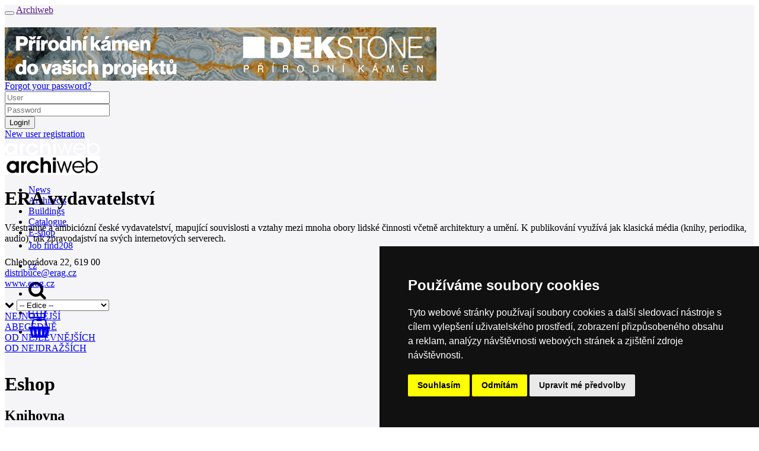

--- FILE ---
content_type: text/html; charset=utf-8
request_url: https://www.archiweb.cz/en/eshop/p/era-vydavatelstvi-279?order=2
body_size: 12047
content:

<!DOCTYPE html PUBLIC "-//W3C//DTD XHTML 1.0 Transitional//EN">
    <!--[if lt IE 7]><html class="no-js lt-ie9 lt-ie8 lt-ie7" lang="en"> <![endif]-->
        <!--[if IE 7]>    <html class="no-js lt-ie9 lt-ie8" lang="en"> <![endif]-->
        <!--[if IE 8]>    <html class="no-js lt-ie9" lang="en"> <![endif]-->
        <!-- Consider adding a manifest.appcache: h5bp.com/d/Offline -->
        <!--[if gt IE 8]><!--> <html class="no-js" lang="en" xml:lang="en"> <!--<![endif]-->
            <head>
                <title>archiweb.cz</title>
                <meta charset="UTF-8">
                <meta name="viewport" content="width=device-width, initial-scale=1.0">
                <meta name="application-name" content="Archiweb">
                <meta name="description" content="Internetový portál do světa moderní architektury. Každý den přináší informace o všem důležitém, co se v oblasti domácí a světové architektury odehrává">

                <!--
        Narodni knihovna CR - archivace online zdroju
        == START ==
                -->
                <link rel="schema.DC" href="https://purl.org/dc/elements/1.1/">
                <meta name="DC.Title" content="archiweb.cz">
                <meta name="DC.Creator.personalName" content="Zloský, Ondřej">
                <meta name="DC.Subject" scheme="PHNK" content="architektura">
                <meta name="DC.Subject" scheme="PHNK" content="design">
                <meta name="DC.Subject" scheme="PHNK" content="stavby">
                <meta name="DC.Subject" scheme="PHNK" content="stavební materiály">
                <meta name="DC.Subject" scheme="MDT_MRF" content="72">
                <meta name="DC.Subject" scheme="MDT_MRF" content="7.05">
                <meta name="DC.Subject" scheme="MDT_MRF" content="69.01/.03">
                <meta name="DC.Subject" scheme="MDT_MRF" content="691">
                <meta name="DC.Subject" scheme="MDT_MRF" content="(0.034.2)004.738.12">
                <meta name="DC.Subject" scheme="MDT_KON" content="72 - Architektura">
                <meta name="DC.Subject" scheme="DDC_CON" content="720 - Architecture">
                <meta name="DC.Description.abstract" content="Internetový portál do světa moderní architektury. Každý den přináší informace o všem důležitém, co se v oblasti domácí a světové architektury odehrává">
                <meta name="DC.Publisher" content="Jan Kratochvíl">
                <meta name="DC.Publisher.address" content=" jan.kratochvil@archiweb.cz">
                <meta name="DC.Date" scheme="W3C-DTF" content="1997-01-01">
                <meta name="DC.Type" scheme="DCMIType" content="Text">
                <meta name="DC.Type" scheme="DCMIType" content="Image">
                <meta name="DC.Type" scheme="PHNK" content="www dokumenty">
                <meta name="DC.Format" scheme="IMT" content="text/html">
                <meta name="DC.Format.medium" content="computerFile">
                <meta name="DC.Identifier" content="https://www.archiweb.cz">
                <meta name="DC.Identifier" scheme="ISSN" content="1801-3902">
                <meta name="DC.Identifier" scheme="URN" content="URN:NBN:cz-nk2005461">
                <meta name="DC.Language" scheme="RFC3066" content="cze">
                <meta name="DC.Language" scheme="RFC3066" content="eng">
                <meta name="DC.Rights" content="archiweb.cz 1997-2005">
                <!-- == END ==  -->


                <!-- facebook opengraph -->
                  <meta name="facebook-domain-verification" content="dlp3mlqqsru40gmwvbemie4jjvsk0m">
                <meta property="og:title" content="Archiweb">
                <meta property="og:description" content="Internetový portál do světa moderní architektury. Každý den přináší informace o všem důležitém, co se v oblasti domácí a světové architektury odehrává">
                <meta property="og:url" content="https://www.archiweb.cz/en/eshop/p/era-vydavatelstvi-279?order=2">
                <!-- end facebook opengraph -->

                <!-- twitter cards -->
                <meta name="twitter:card" content="summary">
                <meta name="twitter:title" content="Archiweb">
                <meta name="twitter:description" content="Internetový portál do světa moderní architektury. Každý den přináší informace o všem důležitém, co se v oblasti domácí a světové architektury odehrává">
                <!-- end twitter cards -->

                <!-- main styles -->
                <link rel='stylesheet' href='https://cdn.archmedia.eu/styles/cols_main.css?reload=4'>
                <link rel="stylesheet" href="https://cdn.archmedia.eu/styles/main.css?reload=5">

                <!--icons favicons colors-->
                <link rel="shortcut icon" href="https://cdn.archmedia.eu/images/favicon.ico" type="image/x-icon">
                <link rel="icon" href="https://cdn.archmedia.eu/images/favicon.ico" type="image/x-icon">
                <link rel="apple-touch-icon" sizes="180x180" href="https://cdn.archmedia.eu/images/favicons/apple-touch-icon.png">
                <link rel="icon" type="image/png" href="https://cdn.archmedia.eu/images/favicons/favicon-32x32.png" sizes="32x32">
                <link rel="icon" type="image/png" href="https://cdn.archmedia.eu/images/favicons/favicon-194x194.png" sizes="194x194">
                <link rel="icon" type="image/png" href="https://cdn.archmedia.eu/images/favicons/android-chrome-192x192.png" sizes="192x192">
                <link rel="icon" type="image/png" href="https://cdn.archmedia.eu/images/favicons/favicon-16x16.png" sizes="16x16">
                <link rel="manifest" href="https://cdn.archmedia.eu/images/favicons/manifest.json">
                <link rel="mask-icon" href="https://cdn.archmedia.eu/images/favicons/safari-pinned-tab.svg" color="#0279ce">
                <!-- <link rel='stylesheet' href="https://cdn.archmedia.eu/styles/font-awesome.min.css" /> -->
<!--
                <link rel="stylesheet" href="https://use.fontawesome.com/releases/v5.6.3/css/all.css" integrity="sha384-UHRtZLI+pbxtHCWp1t77Bi1L4ZtiqrqD80Kn4Z8NTSRyMA2Fd33n5dQ8lWUE00s/" crossorigin="anonymous">
-->
                <link rel='stylesheet' href="https://cdnjs.cloudflare.com/ajax/libs/font-awesome/4.7.0/css/font-awesome.min.css">
                <meta name="msapplication-TileColor" content="#ffffff">
                <meta name="msapplication-TileImage" content="https://cdn.archmedia.eu/images/favicons/mstile-144x144.png">
                <meta name="theme-color" content="#0279ce">
                <!--end icons favicons colors-->

                <style type="text/css">
                    .hideAll  {
                        display: none;
                     }
                </style>

                <!-- Facebook Pixel Code -->
                <script>
                  !function(f,b,e,v,n,t,s)
                  { if(f.fbq)return;n=f.fbq=function() { n.callMethod?
                  n.callMethod.apply(n,arguments):n.queue.push(arguments) } ;
                  if(!f._fbq)f._fbq=n;n.push=n;n.loaded=!0;n.version='2.0';
                  n.queue=[];t=b.createElement(e);t.async=!0;
                  t.src=v;s=b.getElementsByTagName(e)[0];
                  s.parentNode.insertBefore(t,s) } (window, document,'script',
                  'https://connect.facebook.net/en_US/fbevents.js');
                  fbq('init', '2367294743568975');
                  fbq('track', 'PageView');
                </script>
                <noscript><img height="1" width="1" style="display:none"
                  src="https://www.facebook.com/tr?id=2367294743568975&ev=PageView&noscript=1"
               ></noscript>
                <!-- End Facebook Pixel Code -->

                <!-- jquery -->
                <script src="https://code.jquery.com/jquery-1.11.3.min.js"></script>
                <script src="https://cdnjs.cloudflare.com/ajax/libs/jquery-easing/1.3/jquery.easing.min.js"></script>
                <!-- jQuery Modal -->
                <script src="https://cdnjs.cloudflare.com/ajax/libs/jquery-modal/0.9.1/jquery.modal.min.js"></script>
                <link rel="stylesheet" href="https://cdnjs.cloudflare.com/ajax/libs/jquery-modal/0.9.1/jquery.modal.min.css">
                <script src="https://cdn.archmedia.eu/js/nette/nette.ajax.js"></script>
                <script src="https://cdn.archmedia.eu/js/nette/extensions/confirm.ajax.js"></script>
                <script src="https://cdn.archmedia.eu/js/nette/netteForms.min.js"></script>
            <script type="text/javascript">
                $(window).load(function () {
                    $(".hideAll").show();
                });
            </script>

            <script>
              var curl = "era-vydavatelstvi";
              var id = 279;
              $(window).load(function () {
                $('select#variants').on('change', function() {
                  var edition = this.value;
                  window.location = "/eshop/p/"+curl+"-"+id+"/"+edition;
                });
              });
    <script type='text/javascript' src='https://cdn.archmedia.eu/js/unitegallery/js/unitegallery.js'></script> 
    <link rel='stylesheet' href='/js/unitegallery/css/unite-gallery.css' type='text/css'> 
    <script type='text/javascript' src='https://cdn.archmedia.eu/js/unitegallery/themes/tiles/ug-theme-tiles.js'></script> 

<!-- Matomo -->
<script>
  var _paq = window._paq = window._paq || [];
  /* tracker methods like "setCustomDimension" should be called before "trackPageView" */
  _paq.push(['trackPageView']);
  _paq.push(['enableLinkTracking']);
  (function() {
    var u="//www.archiweb.cz/matomo/";
    _paq.push(['setTrackerUrl', u+'matomo.php']);
    _paq.push(['setSiteId', '1']);
    var d=document, g=d.createElement('script'), s=d.getElementsByTagName('script')[0];
    g.async=true; g.src=u+'matomo.js'; s.parentNode.insertBefore(g,s);
  })();
</script>
<!-- End Matomo Code -->

<!-- Start Clarity Code -->
<script type="text/javascript"> (function(c,l,a,r,i,t,y){ c[a]=c[a]||function(){ (c[a].q=c[a].q||[]).push(arguments)}; t=l.createElement(r);t.async=1;t.src="https://www.clarity.ms/tag/"+i; y=l.getElementsByTagName(r)[0];y.parentNode.insertBefore(t,y); })(window, document, "clarity", "script", "oj2nvt8jew"); </script>
<!-- End Clarity Code -->

            </head>
            <body id="tpl_eshop" style="position: relative;">

                <div class="off-canvas-wrapper" style="transform-origin: top left;">
                    <div class="off-canvas-wrapper-inner" data-off-canvas-wrapper style="background-color: #f5f5f7;">
                        <div class="off-canvas-content" data-off-canvas-content>
                            <div class="title-bar hide-for-large">
                                <div class="title-bar-left">
                                    <button class="menu-icon" type="button" data-open="offCanvasLeft"></button>
                                    <a href=""><span class="title-bar-title">Archiweb</span></a>
                                </div>
                            </div>
                            <!-- end off canvas -->
                            <div class="pretopbar">
                                <header role="banner" class="noprint">
                                    <div class="row fixed_sidebar_container" style="margin-top: 20px;">
                                            <div class="columns large-12 fixed_sidebar leader banner"><a href="/mcl/767" target="_blank"><img src="https://www.archiweb.cz/images/menu/gallery/picturefile_767.jpg" /></a></div>
<div id="snippet--loginform">                                        <!-- auth box start -->

<div id="snippet--loginform">                                        <script type="text/javascript">
                                        $(document).ready(function () {
                                            $('.auth_box .login').on('mouseenter', function () {
                                                if (!$('.auth_box').hasClass('open')) {
                                                    $('.auth_box').addClass('open');
                                        //        } else {
                                        //            $('.auth_box').removeClass('open');
                                        //            $('.auth_box').addClass('logged');
                                                }
                                            } );

                                            $('.auth_box').on('mouseleave', function () {
                                                if ($('.auth_box').hasClass('open')) {

                                                  setTimeout(function () {
                                                    $('.auth_box').removeClass('open');
                                                  }, 2000);

//                                                    $('.auth_box').removeClass('open');
                                        //            $('.auth_box').addClass('logged');
                                                }
                                            } );
                                        } );
                                        </script>

                                        <div class="fixed-width-right auth_box"">
                                            <div class="logoutonly forgotpass"><a href="/auth/?do=lostPass&amp;locale=en" title="lost password">Forgot your password?</a></div>
                                              <form action="/auth" method="post" id="frm-loginForm" style="display: inline;">
                                                <div class="logoutonly loginform">
                                                    <div class="row">
                                                        <div class="large-12 columns">
                                                            <div class="inputs">
                                                                <div class="username">
                                                                    <input type="text" placeholder="User" class="logininput" name="login" id="frm-loginForm-login" required data-nette-rules='[{"op":":filled","msg":"Please insert username."}]'>
                                                                </div>
                                                                <div class="password">
                                                                    <input type="password" placeholder="Password" class="logininput" name="password" id="frm-loginForm-password" required data-nette-rules='[{"op":":filled","msg":"Please insert password."}]'> 
                                                                </div>
                                                            </div>
                                                        </div>
                                                    </div>
                                                </div>
                                                <div class="logoutonly login"><input class="login button ajax" type="submit" name="send" value="Login!"></div>
                                              <input type="hidden" name="do" value="loginForm-submit"></form>
                                              <div class="logoutonly new_user"><a title="New user registration" href="/auth/?newUser=1&amp;locale=en">New user registration</a></div>
                                            </div>
                                        </div>
</div>
                                        <!-- auth box end -->
</div>                                    </div>
                                </header>
                            </div>
                            <div class="topbar bc_black show-for-large" style="min-width: 1220px; height: 60px;" id="topbar">
                                <div class="row h100">
                                    <div class="large-12 columns posrel h100">
                                        <div class="h100">
                                            <div class="topbarleft float-left">
                                                <div class="mainlogo noprint">
                                                    <a href="/en">
                                                        <img src="https://cdn.archmedia.eu/images/archiweb-logo_bila-01.svg" alt="Logo Archiweb" width="160">
                                                    </a>
                                                </div>
                                                <div class="mainlogo printonly">
                                                    <img src="https://cdn.archmedia.eu/images/archiweb.jpg" alt="Logo Archiweb" width="160">
                                                </div>
                                                <nav class="mainmenu" role="navigation">
                                                    <ul>
                                                        <li >
                                                            <a href="/en/n/">
                                                                <div>News</div>
                                                            </a>
                                                        </li>
                                                        <li >
                                                              <a href="/en/s/ateliers-cr">
                                                                <div>Architects</div>
                                                            </a>
                                                        </li>
                                                        <li >
                                                            <a href="/en/p">
                                                                <div>Buildings</div>
                                                            </a>
                                                        </li>
                                                        <li >
                                                            <a href="/en/s/product-of-the-month">
                                                                <div>Catalogue</div>
                                                            </a>
                                                        </li>
                                                        <li class="active">
                                                            <a href="/en/eshop">
                                                                <div>E-shop</div>
                                                            </a>
                                                        </li>
                                                        <li >
                                                            <a href="/jobs">
                                                                <div style="padding-top: 4px;">Job find<span class="quant">208</span></div>
                                                            </a>
                                                        </li>
                                                    </ul>
                                                </nav>
                                            </div>
                                            <div class="h100 float-right">
                                                <div class="langmenu h100">
                                                    <nav>
                                                        <ul>
                                                          <li><a href="/eshop/p/era-vydavatelstvi-279?order=2"><div>cz</div></a></li>
                                                        </ul>
                                                    </nav>
                                                </div>
                                                <div class="icons h100">
                                                    <ul>
                                                        <li class="icon search" data-bar="searchbar"><div><div><i class="fa fa-search fa-2x"></i></div></div></li>
                                                        <li class="icon cal "><a href="/en/souteze"><div><i class="fa fa-calendar fa-2x"></i></div></a></li>
                                                        <li class="icon eshop"><a href="/en/eshop/kosik"><div><i class="fa fa-shopping-basket fa-2x"></i><div style="display: contents;" id="snippet--basket"><span class="quant" style="margin-left: -10px; margin-top: 8px;">0</span></div></div></a></li>
                                                    </ul>
                                                </div>
                                            </div>
                                        </div>
                                    </div>
                                </div>
                                <div class="nanobar" id="nanobar" style="height: 4px;">
                                </div>
                            </div>
                            <div class="searchbar subtopbar noprint" style="height: 60px; display: none; min-width: 1220px;">
                                        <form role="search" action="/en/search?locale=en" method="post" id="frm-searchForm">
                                          <div class="row subtopbar_inner">
                                                  <div class="large-3 medium-6 columns col" style="height: 40px; width: 20%;">
                                                    <label class="select fa fa-chevron-down" style="height: 40px;">
                                                      <select id="frm-searchForm-section" name="section"><option value="0">whole web</option><option value="4">news / salon</option><option value="1">architects / ateliers</option><option value="2">buildings</option><option value="3">places</option><option value="5">library / e-shop</option><option value="6">catalogue</option></select>
                                                    </label>
                                                  </div>
                                                  <div class="large-6 medium-12 columns col" style="width: 640px; padding-right: 0;">
                                                    <input type="text" placeholder="SEARCH" id="search" value="" name="q" required data-nette-rules='[{"op":":filled","msg":"Please insert searched term."}]'>
                                                  </div>
                                                  <div class="large-12 columns col" style="width: 19.8rem;">
                                                    <input type="submit" class="button" style="width: 18.8rem; margin-left: 0.8rem;" name="send" value="SEARCH">
                                                  </div>
                                          </div>
                                        <input type="hidden" name="do" value="searchForm-submit"><!--[if IE]><input type=IEbug disabled style="display:none"><![endif]-->
</form>
                            </div>
<div id="snippet--flash"><div id="snippet--flash"><script>
  $( "button.close" ).click(function() {
    $( "div#flash" ).toggle();
  });
  $(document).ready(function() {
    setTimeout(hideFlashes, 3000);
  });
  var hideFlashes = function() {
    $('div#flash').fadeOut(1500);
  }
</script>
</div></div>
                            <div class="body">
                                <div class="row subheader fixed_sidebar_container">
                                    <div class="large-12 medium-12 columns main fixed_sidebar news">
                                          <h1 class="projectlist">
                                              ERA vydavatelství 
                                          </h1>
                                            <div style="color: #000;">
                                              <div>
                                                Všestranné a ambiciózní české vydavatelství, mapující souvislosti a vztahy mezi mnoha obory lidské činnosti včetně architektury a umění. K&nbsp;publikování využívá jak klasická média (knihy, periodika, audio), tak zpravodajství na svých internetových serverech.<br><br>
                                              </div>
                                                  <div style="margin-top: 4px;">
                                                    <span itemprop="address">Chleborádova 22, 619 00 </span><br>
                                                      <a href="mailto:distribuce@erag.cz" target="_blank" itemprop="email">distribuce@erag.cz</a><br>
                                                      <a href="http://www.erag.cz" target="_blank" itemprop="url">www.erag.cz</a><br>
                                                  </div><br>
                                                <div class="medium-3" id="variant">
                                                  <label class="select fa fa-chevron-down variant">
                                                  <select name="variants" id="variants" class="form-control">
                                                    <option value="0" >-- Edice --</option>
                                                      <option value="dum-a-zahrada-1" >Dům a zahrada</option>
                                                      <option value="stavime-2" >Stavíme</option>
                                                      <option value="bydlime-3" >Bydlíme</option>
                                                      <option value="vybaveni-domacnosti-4" >Vybavení domácnosti</option>
                                                      <option value="technicka-knihovna-5" >Technická knihovna</option>
                                                      <option value="21-stoleti-6" >21. století</option>
                                                      <option value="retro-7" >Retro</option>
                                                      <option value="souvislosti-8" >Souvislosti</option>
                                                      <option value="pruvodce-architekturou-9" >Průvodce architekturou</option>
                                                  </select>
                                                </div>
                                            </div>
                                        <main role="main">
<div id="snippet--newsMenu">                                            <section role="region" class="sec_burza_header" style="padding-bottom: 0.714rem; margin-bottom: 20px;">
                                                <div class="burzaheader">
                                                  <nav role="navigation">
                                                      <div class="row medium-collapse small-collapse burzaheader__categories">
                                                          <div class="medium-3 columns wrapper"><a href="https://www.archiweb.cz/en/eshop/p/era-vydavatelstvi-279"><div class="item button ">NEJNOVĚJŠÍ </div></a></div>
                                                          <div class="medium-3 columns wrapper"><a href="https://www.archiweb.cz/en/eshop/p/era-vydavatelstvi-279?order=2"><div class="item button active">ABECEDNĚ </div></a></div>
                                                          <div class="medium-3 columns wrapper"><a href="https://www.archiweb.cz/en/eshop/p/era-vydavatelstvi-279?order=3"><div class="item button ">OD NEJLEVNĚJŠÍCH </div></a></div>
                                                          <div class="medium-3 columns wrapper"><a href="https://www.archiweb.cz/en/eshop/p/era-vydavatelstvi-279?order=4"><div class="item button ">OD NEJDRAŽŠÍCH </div></a></div>
                                                      </div>
                                                  </nav>
                                              </section>
</div><div id="snippet--eshop">                                            <div class="advertisements">
                                              <div class="seo-only">
                                                <h1>Eshop</h1>
                                                <h2>Knihovna</h2>
                                              </div>
                                              <div class="row newsList" data-ajax-append="true" style="width: 875px; margin: 0px;" id="snippet--eshopContainer">
<div id="snippet--eshopContainer">                                                  <table class="eshoptable" >
                                                    <tr>
                                                      <td >
                                                        <div class="eshop" >
                                                            <article role="article">
                                                              <div style="height: 210px; margin-bottom: 20px;">
                                                                <a href="/en/eshop/39-bydleni-ve-meste-living-in-the-city">
                                                                  <img src=https://cdn.archmedia.eu/cache/images/library/jacket_142.jpg-210x210.jpg?algorithm=0&amp;mtime=1133875824>
                                                                </a>
                                                              </div>
                                                              <div class="description">
                                                                <div style="height: 67px; margin-bottom: 13px; overflow: hidden;">
                                                                  <a href="/en/eshop/39-bydleni-ve-meste-living-in-the-city">
                                                                  <b>39 Bydlení ve městě / Living in the City</b><br>
                                                                  </a>
                                                                  <a href="/en/eshop/p/era-vydavatelstvi-279">
                                                                  ERA vydavatelství</a>, 2005<br>
                                                                </div>
                                                                <div style="height: 38px; padding-top: 6px;">
                                                                  <b>600 Kč | 25.1 &euro;</b>
                                                                    <div style="float: right;" id="snippet--watchdog-142">
                                                                        <a id="watch" class="ajax" href="/en/eshop/p/era-vydavatelstvi-279?id=142&amp;order=2&amp;do=addFav"><input type="button" name="send" value="Hlídat" class="button" style="height: 38px; width: 6rem; margin: 0; margin-top: -6px; float: right; width: 90px; padding: 0; background-color: #999; width: 90px;"></a>
                                                                    </div>
                                                                </div>
                                                              </div>
                                                            </article>
                                                        </div>
                                                      </td>
                                                      <td >
                                                        <div class="eshop" >
                                                            <article role="article">
                                                              <div style="height: 210px; margin-bottom: 20px;">
                                                                <a href="/en/eshop/akustika-pozemnich-staveb">
                                                                  <img src=https://cdn.archmedia.eu/cache/images/library/jacket_571.jpg-210x210.jpg?algorithm=0&amp;mtime=1234445210>
                                                                </a>
                                                              </div>
                                                              <div class="description">
                                                                <div style="height: 67px; margin-bottom: 13px; overflow: hidden;">
                                                                  <a href="/en/eshop/akustika-pozemnich-staveb">
                                                                  <b>Akustika pozemních staveb</b><br>
                                                                  </a>
                                                                  <a href="/en/eshop/p/era-vydavatelstvi-279">
                                                                  ERA vydavatelství</a>, 2009<br>
                                                                </div>
                                                                <div style="height: 38px; padding-top: 6px;">
                                                                  <b>175 Kč | 7.32 &euro;</b>
                                                                    <div style="float: right;" id="snippet--watchdog-571">
                                                                        <a id="watch" class="ajax" href="/en/eshop/p/era-vydavatelstvi-279?id=571&amp;order=2&amp;do=addFav"><input type="button" name="send" value="Hlídat" class="button" style="height: 38px; width: 6rem; margin: 0; margin-top: -6px; float: right; width: 90px; padding: 0; background-color: #999; width: 90px;"></a>
                                                                    </div>
                                                                </div>
                                                              </div>
                                                            </article>
                                                        </div>
                                                      </td>
                                                      <td >
                                                        <div class="eshop" style="margin-right: 0px;">
                                                            <article role="article">
                                                              <div style="height: 210px; margin-bottom: 20px;">
                                                                <a href="/en/eshop/alchymie-stesti-pozdni-osvicenstvi-a-moravska-spolecnost">
                                                                  <img src=https://cdn.archmedia.eu/cache/images/library/jacket_303.jpg-210x210.jpg?algorithm=0&amp;mtime=1162162589>
                                                                </a>
                                                              </div>
                                                              <div class="description">
                                                                <div style="height: 67px; margin-bottom: 13px; overflow: hidden;">
                                                                  <a href="/en/eshop/alchymie-stesti-pozdni-osvicenstvi-a-moravska-spolecnost">
                                                                  <b>Alchymie Štěstí</b><br>
                                                                  </a>
                                                                  <a href="/en/eshop/p/era-vydavatelstvi-279">
                                                                  ERA vydavatelství</a>, 2006<br>
                                                                </div>
                                                                <div style="height: 38px; padding-top: 6px;">
                                                                  <b>392 Kč | 16.4 &euro;</b>
                                                                    <div style="float: right;" id="snippet--watchdog-303">
                                                                        <a id="watch" class="ajax" href="/en/eshop/p/era-vydavatelstvi-279?id=303&amp;order=2&amp;do=addFav"><input type="button" name="send" value="Hlídat" class="button" style="height: 38px; width: 6rem; margin: 0; margin-top: -6px; float: right; width: 90px; padding: 0; background-color: #999; width: 90px;"></a>
                                                                    </div>
                                                                </div>
                                                              </div>
                                                            </article>
                                                        </div>
                                                      </td>
                                                        </tr>
                                                        <tr>
                                                      <td >
                                                        <div class="eshop" >
                                                            <article role="article">
                                                              <div style="height: 210px; margin-bottom: 20px;">
                                                                <a href="/en/eshop/alternativni-energie-pro-vas-dum">
                                                                  <img src=https://cdn.archmedia.eu/cache/images/library/jacket_82.jpg-210x210.jpg?algorithm=0&amp;mtime=1124290361>
                                                                </a>
                                                              </div>
                                                              <div class="description">
                                                                <div style="height: 67px; margin-bottom: 13px; overflow: hidden;">
                                                                  <a href="/en/eshop/alternativni-energie-pro-vas-dum">
                                                                  <b>Alternativní energie pro váš dům</b><br>
                                                                  </a>
                                                                  <a href="/en/eshop/p/era-vydavatelstvi-279">
                                                                  ERA vydavatelství</a>, 2003<br>
                                                                </div>
                                                                <div style="height: 38px; padding-top: 6px;">
                                                                  <b>150 Kč | 6.28 &euro;</b>
                                                                    <div style="float: right;" id="snippet--watchdog-82">
                                                                        <a id="watch" class="ajax" href="/en/eshop/p/era-vydavatelstvi-279?id=82&amp;order=2&amp;do=addFav"><input type="button" name="send" value="Hlídat" class="button" style="height: 38px; width: 6rem; margin: 0; margin-top: -6px; float: right; width: 90px; padding: 0; background-color: #999; width: 90px;"></a>
                                                                    </div>
                                                                </div>
                                                              </div>
                                                            </article>
                                                        </div>
                                                      </td>
                                                      <td >
                                                        <div class="eshop" >
                                                            <article role="article">
                                                              <div style="height: 210px; margin-bottom: 20px;">
                                                                <a href="/en/eshop/atika-1987-1992-emoce-a-forma">
                                                                  <img src=https://cdn.archmedia.eu/cache/images/library/jacket_387.jpg-210x210.jpg?algorithm=0&amp;mtime=1179832970>
                                                                </a>
                                                              </div>
                                                              <div class="description">
                                                                <div style="height: 67px; margin-bottom: 13px; overflow: hidden;">
                                                                  <a href="/en/eshop/atika-1987-1992-emoce-a-forma">
                                                                  <b>Atika 1987–1992</b><br>
                                                                  </a>
                                                                  <a href="/en/eshop/p/era-vydavatelstvi-279">
                                                                  ERA vydavatelství</a>, 2007<br>
                                                                </div>
                                                                <div style="height: 38px; padding-top: 6px;">
                                                                  <b>531 Kč | 22.22 &euro;</b>
                                                                    <div style="float: right;" id="snippet--watchdog-387">
                                                                        <a id="watch" class="ajax" href="/en/eshop/p/era-vydavatelstvi-279?id=387&amp;order=2&amp;do=addFav"><input type="button" name="send" value="Hlídat" class="button" style="height: 38px; width: 6rem; margin: 0; margin-top: -6px; float: right; width: 90px; padding: 0; background-color: #999; width: 90px;"></a>
                                                                    </div>
                                                                </div>
                                                              </div>
                                                            </article>
                                                        </div>
                                                      </td>
                                                      <td >
                                                        <div class="eshop" style="margin-right: 0px;">
                                                            <article role="article">
                                                              <div style="height: 210px; margin-bottom: 20px;">
                                                                <a href="/en/eshop/barvy-v-byte">
                                                                  <img src=https://cdn.archmedia.eu/cache/images/library/jacket_192.jpg-210x210.jpg?algorithm=0&amp;mtime=1153131964>
                                                                </a>
                                                              </div>
                                                              <div class="description">
                                                                <div style="height: 67px; margin-bottom: 13px; overflow: hidden;">
                                                                  <a href="/en/eshop/barvy-v-byte">
                                                                  <b>Barvy v bytě</b><br>
                                                                  </a>
                                                                  <a href="/en/eshop/p/era-vydavatelstvi-279">
                                                                  ERA vydavatelství</a>, 2006<br>
                                                                </div>
                                                                <div style="height: 38px; padding-top: 6px;">
                                                                  <b>265 Kč | 11.09 &euro;</b>
                                                                    <div style="float: right;" id="snippet--watchdog-192">
                                                                        <a id="watch" class="ajax" href="/en/eshop/p/era-vydavatelstvi-279?id=192&amp;order=2&amp;do=addFav"><input type="button" name="send" value="Hlídat" class="button" style="height: 38px; width: 6rem; margin: 0; margin-top: -6px; float: right; width: 90px; padding: 0; background-color: #999; width: 90px;"></a>
                                                                    </div>
                                                                </div>
                                                              </div>
                                                            </article>
                                                        </div>
                                                      </td>
                                                        </tr>
                                                        <tr>
                                                      <td >
                                                        <div class="eshop" >
                                                            <article role="article">
                                                              <div style="height: 210px; margin-bottom: 20px;">
                                                                <a href="/en/eshop/betonova-schodiste">
                                                                  <img src=https://cdn.archmedia.eu/cache/images/library/jacket_190.jpg-210x210.jpg?algorithm=0&amp;mtime=1199728400>
                                                                </a>
                                                              </div>
                                                              <div class="description">
                                                                <div style="height: 67px; margin-bottom: 13px; overflow: hidden;">
                                                                  <a href="/en/eshop/betonova-schodiste">
                                                                  <b>Betonová schodiště</b><br>
                                                                  </a>
                                                                  <a href="/en/eshop/p/era-vydavatelstvi-279">
                                                                  ERA vydavatelství</a>, 2006<br>
                                                                </div>
                                                                <div style="height: 38px; padding-top: 6px;">
                                                                  <b>265 Kč | 11.09 &euro;</b>
                                                                    <div style="float: right;" id="snippet--watchdog-190">
                                                                        <a id="watch" class="ajax" href="/en/eshop/p/era-vydavatelstvi-279?id=190&amp;order=2&amp;do=addFav"><input type="button" name="send" value="Hlídat" class="button" style="height: 38px; width: 6rem; margin: 0; margin-top: -6px; float: right; width: 90px; padding: 0; background-color: #999; width: 90px;"></a>
                                                                    </div>
                                                                </div>
                                                              </div>
                                                            </article>
                                                        </div>
                                                      </td>
                                                      <td >
                                                        <div class="eshop" >
                                                            <article role="article">
                                                              <div style="height: 210px; margin-bottom: 20px;">
                                                                <a href="/en/eshop/bezbarierove-stavby">
                                                                  <img src=https://cdn.archmedia.eu/cache/images/library/jacket_371.jpg-210x210.jpg?algorithm=0&amp;mtime=1175505805>
                                                                </a>
                                                              </div>
                                                              <div class="description">
                                                                <div style="height: 67px; margin-bottom: 13px; overflow: hidden;">
                                                                  <a href="/en/eshop/bezbarierove-stavby">
                                                                  <b>Bezbariérové stavby</b><br>
                                                                  </a>
                                                                  <a href="/en/eshop/p/era-vydavatelstvi-279">
                                                                  ERA vydavatelství</a>, 2007<br>
                                                                </div>
                                                                <div style="height: 38px; padding-top: 6px;">
                                                                  <b>203 Kč | 8.49 &euro;</b>
                                                                    <div style="float: right;" id="snippet--watchdog-371">
                                                                        <a id="watch" class="ajax" href="/en/eshop/p/era-vydavatelstvi-279?id=371&amp;order=2&amp;do=addFav"><input type="button" name="send" value="Hlídat" class="button" style="height: 38px; width: 6rem; margin: 0; margin-top: -6px; float: right; width: 90px; padding: 0; background-color: #999; width: 90px;"></a>
                                                                    </div>
                                                                </div>
                                                              </div>
                                                            </article>
                                                        </div>
                                                      </td>
                                                      <td >
                                                        <div class="eshop" style="margin-right: 0px;">
                                                            <article role="article">
                                                              <div style="height: 210px; margin-bottom: 20px;">
                                                                <a href="/en/eshop/brno-secesni">
                                                                  <img src=https://cdn.archmedia.eu/cache/images/library/jacket_52.jpg-210x210.jpg?algorithm=0&amp;mtime=1121934115>
                                                                </a>
                                                              </div>
                                                              <div class="description">
                                                                <div style="height: 67px; margin-bottom: 13px; overflow: hidden;">
                                                                  <a href="/en/eshop/brno-secesni">
                                                                  <b>Brno secesní</b><br>
                                                                  </a>
                                                                  <a href="/en/eshop/p/era-vydavatelstvi-279">
                                                                  ERA vydavatelství</a>, 2005<br>
                                                                </div>
                                                                <div style="height: 38px; padding-top: 6px;">
                                                                  <b>590 Kč | 24.69 &euro;</b>
                                                                    <div style="float: right;" id="snippet--watchdog-52">
                                                                        <a id="watch" class="ajax" href="/en/eshop/p/era-vydavatelstvi-279?id=52&amp;order=2&amp;do=addFav"><input type="button" name="send" value="Hlídat" class="button" style="height: 38px; width: 6rem; margin: 0; margin-top: -6px; float: right; width: 90px; padding: 0; background-color: #999; width: 90px;"></a>
                                                                    </div>
                                                                </div>
                                                              </div>
                                                            </article>
                                                        </div>
                                                      </td>
                                                        </tr>
                                                        <tr>
                                                    
                                                    
                                                    </tr>
                                                  </table>
                                              </div>                                              </div>
<div id="snippet--loadmore">                                                  <div class="large-12 columns">
                                                      <a class="ajax" href="/en/eshop/p/era-vydavatelstvi-279?order=2&amp;do=loadMore"><div class="load_more">load more</div></a>
                                                  </div>
</div>                                            </div>
</div>                                        </main>
                                        <!--end main content-->
                                    </div>

                                    <div class="sidebar fixed-width-right">
                                        <aside role="complementary">
                                            <h2 class="seo-only">Sidebar</h2>
                                            <div class="row">
                                                <!--start product of month-->
                                                <div class="large-12 columns banner bannerr_small"><a href="/mcl/824" target="_blank"><img src="https://www.archiweb.cz/images/menu/gallery/picturefile_824.gif" /></a></div>
                                            </div>
                
                                              <div id="tpl_place" style="height: 412px;">
                                                <div class="large-12 columns item">
                                                  <a href="/en/eshop?type=home-books">
                                                    <div class="item button active transition">
                                                      Knihy vydané v ČR
                                                    </div>
                                                  </a>
                                                </div>
                                                <div class="large-12 columns item">
                                                  <a href="/en/eshop?type=foreign-books">
                                                    <div class="item button active transition">
                                                      Knihy vydané ve světě
                                                    </div>
                                                  </a>
                                                </div>
                                                <div class="large-12 columns item">
                                                  <a href="/en/eshop?type=magazines">
                                                    <div class="item button active transition">
                                                      Časopisy
                                                    </div>
                                                  </a>
                                                </div>
                                                <div class="large-12 columns item">
                                                  <a href="/en/eshop?type=technical-literature">
                                                    <div class="item button active transition">
                                                      Technická literatura
                                                    </div>
                                                  </a>
                                                </div>
                                                <div class="large-12 columns item">
                                                  <a href="/en/eshop?type=art">
                                                    <div class="item button active transition">
                                                      Výtvarné umění
                                                    </div>
                                                  </a>
                                                </div>
                                                <div class="large-12 columns item">
                                                  <a href="/en/eshop?type=art-products">
                                                    <div class="item button active transition">
                                                      Výtvarné potřeby
                                                    </div>
                                                  </a>
                                                </div>
                                                <div class="large-12 columns item">
                                                  <a href="/en/eshop?type=other">
                                                    <div class="item button active transition">
                                                      Ostatní
                                                    </div>
                                                  </a>
                                                </div>
                                                <div class="large-12 columns item">
                                                  <a href="/en/eshop/kosik">
                                                    <div class="item button transition">
                                                      Nákupní košík
                                                    </div>
                                                  </a>
                                                </div>
                                                <div class="large-12 columns item">
                                                  <a href="/en/eshop/obchodni-podminky">
                                                    <div class="item button active transition">
                                                      Obchodní podmínky
                                                    </div>
                                                  </a>
                                                </div>
                                              </div>
                 
                                            <div class="row">
                                            </div>
<div id="snippet--calendar">                                        <!--start calendar-->
                                        <div class="row">
                                          <a href="/en/souteze">
                                            <div class="large-12 columns medium-centered opacity85">
                                                <h3 class="caltitle" style="height: 42px; padding-top: 4px;">Event calendar
                                              <span class="quant" style="padding-top: 12px;">12</span></h3>
                                            </div>
                                          </a>
                                        </div>
                                        <div class="row">
                                            <div id="calendar" class="calendar large-12 columns medium-centered" style="height: 42px; padding-bottom: 2px;">
<div id="snippet--calendar">                                                <h3 class="monthtitle" style="font-size: 1.1rem; letter-spacing: 0.8;">
<a class="ajax opacity85" href="/en/eshop/p/era-vydavatelstvi-279?month=12-2025&amp;order=2&amp;do=shiftCalendar"><img src="/images/sipka_doleva.svg" class="l"></a>January 2026
<a class="ajax opacity85" href="/en/eshop/p/era-vydavatelstvi-279?month=02-2026&amp;order=2&amp;do=shiftCalendar"><img src="/images/sipka_doprava.svg" class="r"></i></a></h3>
                                                <div class="calbody">
                                                    <div class="day">&nbsp;</div>
                                                    <div class="day">&nbsp;</div>
                                                    <div class="day">&nbsp;</div>
                                                        <a title="" href="/en/e/2026-01-01">
                                                        <div 
                                                         class="day thismonth 
                                                        "
                                                        style="
                                                        "
                                                        >1
                                                      </div>
                                                      </a>
                                                        <a title="" href="/en/e/2026-01-02">
                                                        <div 
                                                         class="day thismonth 
                                                        "
                                                        style="
                                                        "
                                                        >2
                                                      </div>
                                                      </a>
                                                        <a title="" href="/en/e/2026-01-03">
                                                        <div 
                                                         class="day thismonth 
                                                        "
                                                        style="
                                                        "
                                                        >3
                                                      </div>
                                                      </a>
                                                        <a title="" href="/en/e/2026-01-04">
                                                        <div 
                                                         class="day thismonth 
                                                        "
                                                        style="
                                                            border-right: none;
                                                        "
                                                        >4
                                                      </div>
                                                      </a>
                                                        <a title="" href="/en/e/2026-01-05">
                                                        <div 
                                                         class="day thismonth 
                                                        "
                                                        style="
                                                        "
                                                        >5
                                                      </div>
                                                      </a>
                                                        <a title="" href="/en/e/2026-01-06">
                                                        <div 
                                                         class="day thismonth 
                                                        "
                                                        style="
                                                        "
                                                        >6
                                                      </div>
                                                      </a>
                                                        <a title="" href="/en/e/2026-01-07">
                                                        <div 
                                                         class="day thismonth 
                                                        "
                                                        style="
                                                        "
                                                        >7
                                                      </div>
                                                      </a>
                                                        <a title="" href="/en/e/2026-01-08">
                                                        <div 
                                                         class="day thismonth 
                                                        "
                                                        style="
                                                        "
                                                        >8
                                                      </div>
                                                      </a>
                                                        <a title="" href="/en/e/2026-01-09">
                                                        <div 
                                                         class="day thismonth 
                                                        "
                                                        style="
                                                        "
                                                        >9
                                                      </div>
                                                      </a>
                                                        <a title="Umění aktivismu - výstava v GHMP" href="/en/e/2026-01-10">
                                                        <div 
                                                         class="day thismonth 
                                                            event transition opacity85
                                                        "
                                                        style="
                                                        "
                                                        >10
                                                      </div>
                                                      </a>
                                                        <a title="" href="/en/e/2026-01-11">
                                                        <div 
                                                         class="day thismonth 
                                                        "
                                                        style="
                                                            border-right: none;
                                                        "
                                                        >11
                                                      </div>
                                                      </a>
                                                        <a title="" href="/en/e/2026-01-12">
                                                        <div 
                                                         class="day thismonth 
                                                        "
                                                        style="
                                                        "
                                                        >12
                                                      </div>
                                                      </a>
                                                        <a title="Středočeská vědecká knihovna v Kladně - vypsání soutěže" href="/en/e/2026-01-13">
                                                        <div 
                                                         class="day thismonth 
                                                            event transition opacity85
                                                        "
                                                        style="
                                                        "
                                                        >13
                                                      </div>
                                                      </a>
                                                        <a title="Stavoprojekt 1948–1953 – křest knihy a komentovaná prohlídka" href="/en/e/2026-01-14">
                                                        <div 
                                                         class="day thismonth 
                                                            event transition opacity85
                                                        "
                                                        style="
                                                        "
                                                        >14
                                                      </div>
                                                      </a>
                                                        <a title="" href="/en/e/2026-01-15">
                                                        <div 
                                                         class="day thismonth 
                                                        "
                                                        style="
                                                        "
                                                        >15
                                                      </div>
                                                      </a>
                                                        <a title="" href="/en/e/2026-01-16">
                                                        <div 
                                                         class="day thismonth 
                                                        "
                                                        style="
                                                        "
                                                        >16
                                                      </div>
                                                      </a>
                                                        <a title="" href="/en/e/2026-01-17">
                                                        <div 
                                                         class="day thismonth 
                                                        "
                                                        style="
                                                        "
                                                        >17
                                                      </div>
                                                      </a>
                                                        <a title="" href="/en/e/2026-01-18">
                                                        <div 
                                                         class="day thismonth 
                                                        "
                                                        style="
                                                            border-right: none;
                                                        "
                                                        >18
                                                      </div>
                                                      </a>
                                                        <a title="Urban Talks: Mette Skjold, SLA" href="/en/e/2026-01-19">
                                                        <div 
                                                         class="day thismonth 
                                                            event transition opacity85
                                                        "
                                                        style="
                                                        "
                                                        >19
                                                      </div>
                                                      </a>
                                                        <a title="" href="/en/e/2026-01-20">
                                                        <div 
                                                         class="day thismonth 
                                                        "
                                                        style="
                                                        "
                                                        >20
                                                      </div>
                                                      </a>
                                                        <a title="" href="/en/e/2026-01-21">
                                                        <div 
                                                         class="day thismonth 
                                                            today
                                                        "
                                                        style="
                                                        "
                                                        >21
                                                      </div>
                                                      </a>
                                                        <a title="Otevření HUBu architektury v Brně" href="/en/e/2026-01-22">
                                                        <div 
                                                         class="day thismonth 
                                                            event transition opacity85
                                                        "
                                                        style="
                                                        "
                                                        >22
                                                      </div>
                                                      </a>
                                                        <a title="Habilitační přednáška Marka Štěpána na FA VUT
Otevření HUBu architektury v Brně" href="/en/e/2026-01-23">
                                                        <div 
                                                         class="day thismonth 
                                                            event transition opacity85
                                                        "
                                                        style="
                                                        "
                                                        >23
                                                      </div>
                                                      </a>
                                                        <a title="" href="/en/e/2026-01-24">
                                                        <div 
                                                         class="day thismonth 
                                                        "
                                                        style="
                                                        "
                                                        >24
                                                      </div>
                                                      </a>
                                                        <a title="" href="/en/e/2026-01-25">
                                                        <div 
                                                         class="day thismonth 
                                                        "
                                                        style="
                                                            border-right: none;
                                                        "
                                                        >25
                                                      </div>
                                                      </a>
                                                        <a title="" href="/en/e/2026-01-26">
                                                        <div 
                                                         class="day thismonth 
                                                        "
                                                        style="
                                                            border-bottom: none;
                                                        "
                                                        >26
                                                      </div>
                                                      </a>
                                                        <a title="" href="/en/e/2026-01-27">
                                                        <div 
                                                         class="day thismonth 
                                                        "
                                                        style="
                                                            border-bottom: none;
                                                        "
                                                        >27
                                                      </div>
                                                      </a>
                                                        <a title="" href="/en/e/2026-01-28">
                                                        <div 
                                                         class="day thismonth 
                                                        "
                                                        style="
                                                            border-bottom: none;
                                                        "
                                                        >28
                                                      </div>
                                                      </a>
                                                        <a title="" href="/en/e/2026-01-29">
                                                        <div 
                                                         class="day thismonth 
                                                        "
                                                        style="
                                                            border-bottom: none;
                                                        "
                                                        >29
                                                      </div>
                                                      </a>
                                                        <a title="Centrum kultúry Kežmarok" href="/en/e/2026-01-30">
                                                        <div 
                                                         class="day thismonth 
                                                            event transition opacity85
                                                        "
                                                        style="
                                                            border-bottom: none;
                                                        "
                                                        >30
                                                      </div>
                                                      </a>
                                                        <a title="" href="/en/e/2026-01-31">
                                                        <div 
                                                         class="day thismonth 
                                                        "
                                                        style="
                                                            border-bottom: none;
                                                        "
                                                        >31
                                                      </div>
                                                      </a>
                                                    <div class="day" style="border-bottom: none;">&nbsp;</div>
                                                </div>
</div>                                            </div>
                                        </div>
                                        <div class="row" style="margin-top: 10px; height: 42px; margin-bottom: 20px;">
                                                  <div onclick="alert('Pro vložení události je nutné přihlášení.');" class="large-12 columns medium-centered">
                                                      <div class="add_event">Add event</div>
                                                  </div>
                                        </div>
                                        <!--end calendar-->
</div>

                                            <div class="row">
                                            </div>
                                                    <!--start subjects banner -->
                                                    <section role="region" class="sec_new_articles">
                                                        <div class="row new_articles">
                                                              <div class="large-12 columns items" style="padding: 0; margin-left: 0.357rem;">
                                                                <div class="item button active" style="margin-bottom: 0px; width: 300px;">CATALOGUE</div></a>
                                                                  <a href="/en/grohe-cr">
                                                                    <div class="large-12 columns banner bannerr_small" style="margin-bottom: 0px; position: relative; margin-left: 0px; height: 250px;">
                                                                      <img src="/images/subjects/banner_7465.jpg" style="position: absolute; left: 0; top: 0;">
                                                                      <img src="/images/subjects/logo_portrait/subject_7465.png" style="height: 50px; position: absolute; bottom: 20px; right: 0; padding: 10px; background-color: #fff;">
                                                                    </div>
                                                                 </a>
                                                              </div>
                                                        </div>
                                                    </section>
                                                    <br style="clear: both;">
                                                    <!--end subjects banner --> 
                                            </div>
                                        </aside>
                                    </div>
                                    
                                  </div>
                                </div>

                            <div class="partners noprint" style="border-top: 40px solid #f5f5f7;">
                                <div class="row" style="height: 90px;">

                                    <div class="large-1 columns title">
                                        <h2><span>Partners</span></h2>
                                    </div>

                                    <div class="large-11 columns logos" style="max-width: 1100px; position: inherit; padding-top: 0px;">
                                        <ul class="bxslider" >
                                                  <li style="float: left; list-style: none; position: relative;" ><a href="/mcl/766" target="_blank"><img src="https://www.archiweb.cz/images/menu/gallery/picturefile_766.jpg" /></a></li>
                                                  <li style="float: left; list-style: none; position: relative;" ><a href="/mcl/794" target="_blank"><img src="https://www.archiweb.cz/images/menu/gallery/picturefile_794.png" /></a></li>
                                                  <li style="float: left; list-style: none; position: relative;" ><a href="/mcl/777" target="_blank"><img src="https://www.archiweb.cz/images/menu/gallery/picturefile_777.jpg" /></a></li>
                                                  <li style="float: left; list-style: none; position: relative;" ><a href="/mcl/498" target="_blank"><img src="https://www.archiweb.cz/images/menu/gallery/picturefile_498.jpg" /></a></li>
                                                  <li style="float: left; list-style: none; position: relative;" ><a href="/mcl/823" target="_blank"><img src="https://www.archiweb.cz/images/menu/gallery/picturefile_823.jpg" /></a></li>
                                                  <li style="float: left; list-style: none; position: relative;" ><a href="/mcl/822" target="_blank"><img src="https://www.archiweb.cz/images/menu/gallery/picturefile_822.png" /></a></li>
                                                  <li style="float: left; list-style: none; position: relative;" ><a href="/mcl/139" target="_blank"><img src="https://www.archiweb.cz/images/menu/gallery/picturefile_139.png" /></a></li>
                                                  <li style="float: left; list-style: none; position: relative;" ><a href="/mcl/329" target="_blank"><img src="https://www.archiweb.cz/images/menu/gallery/picturefile_329.jpg" /></a></li>
                                        </ul>
                                    </div>
                                </div>
                            </div>
                        </div>
                        <div class="footer">
                            <footer role="contentinfo">
                                <h2 class="seo-only">Patička</h2>
                                <div class="row">
                                    <div class="large-3 medium-4 columns" style="width: 25%;">
                                        <img class="logo" alt="Logo Archiweb malé" src="https://cdn.archmedia.eu/images/archiweb-logo_bila-01.svg" width="120">
                                            <p>internet center of architecture</p>
                                        </div>
                                        <div class="large-5 medium-4 columns" style="width: 75%;">
                                            <div class="row">
                                                <div class="large-4 medium-12 columns fmenu" style="width: 18%;">
                                               <h3>ABOUT</h3>
                                                <nav>
                                                    <ul>
                                                        <li><a href="/a/nas-pribeh">Our store</a></li>
                                                        <li><a href="/a/kontakt">Contact</a></li>
                                                    </ul>
                                                </nav>
                                            </div>
                                            <div class="large-4 medium-12 columns fmenu" style="width: 21%">
                                                <h3>MARKETING</h3>
                                                <nav>
                                                    <ul>
                                                        <li><a href="/a/inzerce">Contact</a></li>
                                                    </ul>
                                                </nav>
                                            </div>
                                            <div class="large-4 medium-12 columns fmenu" style="width: 27%;">
                                                <h3>User</h3>
                                                <nav>
                                                    <ul>
                                                        <li><a href="/a/katalog-architektu">Catalog of architects</a></li>
                                                        <li><a href="/a/katalog-dodavatelu">Catalog of suppliers</a></li>
                                                        <li><a href="/en/jobs/insert">Insert ad to job find</a></li>
                                                    </ul>
                                                </nav>
                                            </div>
                                            <div class="large-3 medium-4 columns">
                                                <h3>Newsletter</h3>
                                                <p>Sign for a weekly newsletter:</p>
<div id="snippet--newsletterform">                                                  <div class="newsletter_form">
                                                      <form action="/" method="post" id="frm-newsletterForm">
                                                          <input type="email" required="required" placeholder="Your email" class="email" id="frm-newsletterForm-email" name="email" data-nette-rules='[{"op":":filled","msg":"Fill in registration email, please."},{"op":":email","msg":"Login is not valid email address."}]'>
                                                          <label class="nospam" for="frm-newsletterForm-nospam">Fill in „nospam“</label>
                                                          <input type="text" class="nospam text" name="nospam" id="frm-newsletterForm-nospam" value="">
                                                          <input type="submit" value="send" name="submit" class="button submit ajax">
                                                      <input type="hidden" name="do" value="newsletterForm-submit"><!--[if IE]><input type=IEbug disabled style="display:none"><![endif]-->
</form>
                                                  </div>
</div>
                                                    <div class="social bottom">
                                                        <div class="social_inner">
                                                            <ul>
                                                                <!--<a href=""><li><i class="fa fa-heart fa-2x"></i></li></a>-->
                                                                <!--<a href=""><li><i class="fa fa-twitter fa-2x"></i></li></a>-->
                                                                <!--<a href=""><li><i class="fa fa-pinterest-p fa-2x"></i></li></a>-->
                                                                <li><a href="https://www.facebook.com/archiweb.cz" target="_blank"><div><i class="fa fa-facebook fa-2x"></i></div></a></li>
                                                                <li><a href="https://www.instagram.com/archiweb.cz" target="_blank"><div><i class="fa fa-instagram fa-2x"></i></div></a></li>
                                                            </ul>
                                                        </div>
                                                    </div>
                                            </div>
                                        </div>
                                    </div>
                                </div>
                                <div class="row">
                                    <div class="medium-8 columns copyright" style="margin-top: -38px;">
                                        &copy; Archiweb, s.r.o. 1997-2026<br>
                                        ISSN: 1801-3902
                                    </div>
                                </div>
                            </footer>
                        </div>
                    </div>
                </div>                
<noscript><div><img src="https://c1.navrcholu.cz/hit?site=93298;t=lb14;ref=;jss=0" border="0" width="0" height="0" alt="NAVRCHOLU.cz" style="border:none"></div></noscript>
            </body>

  <!-- Cookie Consent by TermsFeed (https://www.TermsFeed.com) -->
  <script type="text/javascript" src="https://www.termsfeed.com/public/cookie-consent/4.0.0/cookie-consent.js" charset="UTF-8"></script>
    <script type="text/javascript" charset="UTF-8">
    document.addEventListener('DOMContentLoaded', function () {
    cookieconsent.run({ "notice_banner_type":"simple","consent_type":"express","palette":"dark","language":"cs","page_load_consent_levels":["strictly-necessary"],"notice_banner_reject_button_hide":false,"preferences_center_close_button_hide":false,"page_refresh_confirmation_buttons":false,"website_name":"archiweb.cz" });
    });
  </script>

  <noscript>ePrivacy and GPDR Cookie Consent by <a href="https://www.TermsFeed.com/" rel="nofollow">TermsFeed Generator</a></noscript>
  <!-- End Cookie Consent by TermsFeed (https://www.TermsFeed.com) --> 
            <!--<script src="https://cdnjs.cloudflare.com/ajax/libs/foundation/6.2.1/plugins/foundation.offcanvas.js"></script>-->
            <script src="https://cdn.archmedia.eu/js/vendor/foundation.js"></script>
            <script src="https://cdn.archmedia.eu/js/vendor/jquery.dotdotdot.min.js"></script>
            <!-- Add fancyBox -->
<!--            <script type="text/javascript" src="/js/fancybox/jquery.fancybox.pack.js?v=2.1.6"></script> -->


            <script>
                    $(document).foundation();
            </script>

            <!-- bxSlider Javascript file -->
            <script src="https://cdn.archmedia.eu/js/jquery.bxslider.min.js"></script>
            <script src='https://cdn.archmedia.eu/js/jquery.flex-images.min.js'></script>
            <script src="https://cdn.archmedia.eu/js/app.js"></script>

            <script src="https://cdn.archmedia.eu/js/nanobar/nanobar.js"></script>
            <script src="https://cdn.archmedia.eu/js/nette/spinner.js"></script>
            <link rel="stylesheet" href="https://cdn.archmedia.eu/styles/custom.css?reload=5">
            <script type="text/javascript">
                $(function () {
                    $.nette.load();
                });
            </script>

            <!--<script src="https://use.fontawesome.com/36358bdd46.js"></script>-->
            <!-- <script src="/js/36358bdd46.js"></script> -->


      <a href="https://www.toplist.cz/" target="_top"><img src="https://toplist.cz/dot.asp?id=164995" alt="TOPlist" border="0" width="0" height="0"></a>
  <script>
    (function(i,s,o,g,r,a,m){ i['GoogleAnalyticsObject']=r;i[r]=i[r]||function(){
    (i[r].q=i[r].q||[]).push(arguments) },i[r].l=1*new Date();a=s.createElement(o),
    m=s.getElementsByTagName(o)[0];a.async=1;a.src=g;m.parentNode.insertBefore(a,m)
    })(window,document,'script','//www.google-analytics.com/analytics.js','ga');

    ga('create', 'UA-2093276-3', 'auto');
    ga('send', 'pageview');

  </script>

  <script type="text/javascript">
    /* <![CDATA[ */
    var seznam_retargeting_id = 37256;
    /* ]]> */
  </script>
  <script type="text/javascript" src="//c.imedia.cz/js/retargeting.js"></script>

                <script type="text/javascript">
                        sirka = $(window).width();

                        if (sirka < 1200) {
                          ui = (sirka/1200) * 1; 
                          $(".off-canvas-wrapper").css('transform', 'scale(' + ui + ')');
                          $(".off-canvas-wrapper").css('width', '1200px');
                          $(".off-canvas-wrapper").css('position', 'absolute');
                          $("html").css('min-width', '0');
                          $(".ug-lightbox-top-panel").css('background', '#000');
                          $(".ug-lightbox-top-panel-overlay").css('transform', 'scale(' + ui + ')');
                          $(".ug-text-panel").css('transform', 'scale(' + ui + ')');

                        }
                </script>
        </html>

